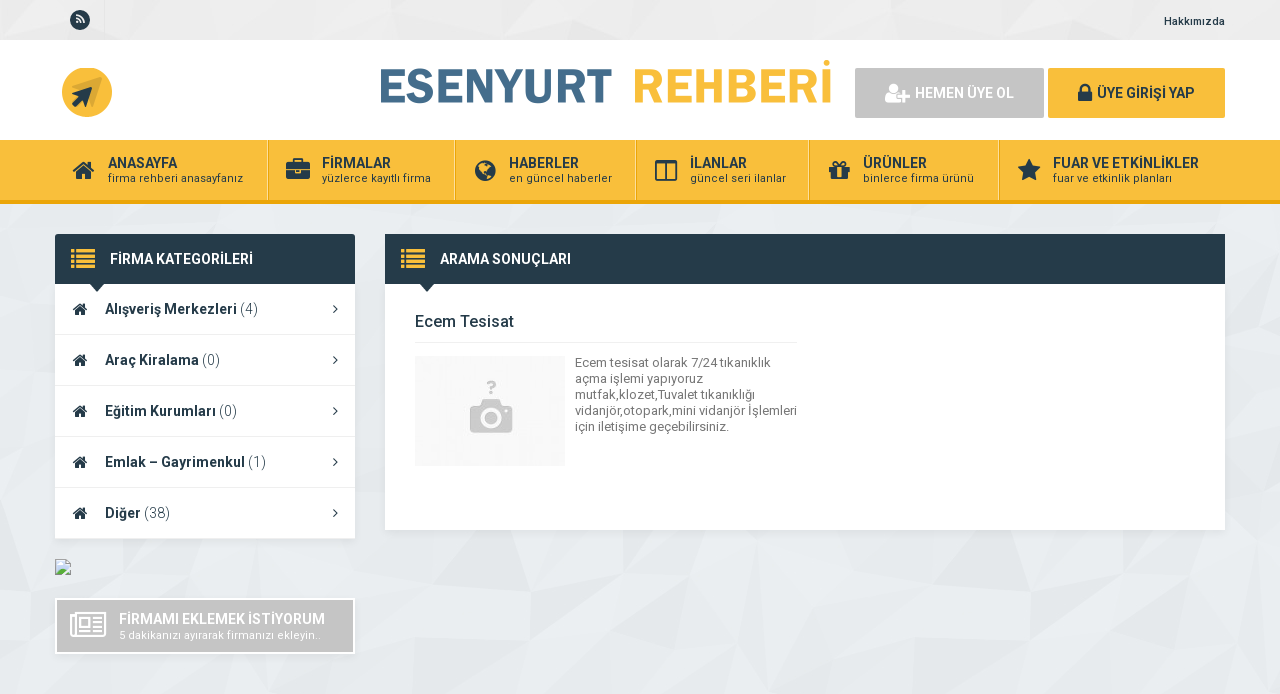

--- FILE ---
content_type: text/html; charset=UTF-8
request_url: https://esenyurtrehberi.com/bilgi/vidanjor/
body_size: 4692
content:
<!DOCTYPE html>
<html lang="tr">
<head>
	<title>  vidanjör - Esenyurt Rehberi</title>
	<link rel="profile" href="//gmpg.org/xfn/11">
	<link rel="pingback" href="https://esenyurtrehberi.com/xmlrpc.php">
	<meta charset="UTF-8">
		<meta name="viewport" content="width=device-width, initial-scale=1, maximum-scale=1, user-scalable=no">
	<meta name='robots' content='max-image-preview:large' />
	<style>img:is([sizes="auto" i], [sizes^="auto," i]) { contain-intrinsic-size: 3000px 1500px }</style>
	<link rel='dns-prefetch' href='//fonts.googleapis.com' />
<link rel="alternate" type="application/rss+xml" title="Esenyurt Rehberi &raquo; vidanjör etiket akışı" href="https://esenyurtrehberi.com/bilgi/vidanjor/feed/" />
<script type="text/javascript">
/* <![CDATA[ */
window._wpemojiSettings = {"baseUrl":"https:\/\/s.w.org\/images\/core\/emoji\/16.0.1\/72x72\/","ext":".png","svgUrl":"https:\/\/s.w.org\/images\/core\/emoji\/16.0.1\/svg\/","svgExt":".svg","source":{"concatemoji":"https:\/\/esenyurtrehberi.com\/wp-includes\/js\/wp-emoji-release.min.js"}};
/*! This file is auto-generated */
!function(s,n){var o,i,e;function c(e){try{var t={supportTests:e,timestamp:(new Date).valueOf()};sessionStorage.setItem(o,JSON.stringify(t))}catch(e){}}function p(e,t,n){e.clearRect(0,0,e.canvas.width,e.canvas.height),e.fillText(t,0,0);var t=new Uint32Array(e.getImageData(0,0,e.canvas.width,e.canvas.height).data),a=(e.clearRect(0,0,e.canvas.width,e.canvas.height),e.fillText(n,0,0),new Uint32Array(e.getImageData(0,0,e.canvas.width,e.canvas.height).data));return t.every(function(e,t){return e===a[t]})}function u(e,t){e.clearRect(0,0,e.canvas.width,e.canvas.height),e.fillText(t,0,0);for(var n=e.getImageData(16,16,1,1),a=0;a<n.data.length;a++)if(0!==n.data[a])return!1;return!0}function f(e,t,n,a){switch(t){case"flag":return n(e,"\ud83c\udff3\ufe0f\u200d\u26a7\ufe0f","\ud83c\udff3\ufe0f\u200b\u26a7\ufe0f")?!1:!n(e,"\ud83c\udde8\ud83c\uddf6","\ud83c\udde8\u200b\ud83c\uddf6")&&!n(e,"\ud83c\udff4\udb40\udc67\udb40\udc62\udb40\udc65\udb40\udc6e\udb40\udc67\udb40\udc7f","\ud83c\udff4\u200b\udb40\udc67\u200b\udb40\udc62\u200b\udb40\udc65\u200b\udb40\udc6e\u200b\udb40\udc67\u200b\udb40\udc7f");case"emoji":return!a(e,"\ud83e\udedf")}return!1}function g(e,t,n,a){var r="undefined"!=typeof WorkerGlobalScope&&self instanceof WorkerGlobalScope?new OffscreenCanvas(300,150):s.createElement("canvas"),o=r.getContext("2d",{willReadFrequently:!0}),i=(o.textBaseline="top",o.font="600 32px Arial",{});return e.forEach(function(e){i[e]=t(o,e,n,a)}),i}function t(e){var t=s.createElement("script");t.src=e,t.defer=!0,s.head.appendChild(t)}"undefined"!=typeof Promise&&(o="wpEmojiSettingsSupports",i=["flag","emoji"],n.supports={everything:!0,everythingExceptFlag:!0},e=new Promise(function(e){s.addEventListener("DOMContentLoaded",e,{once:!0})}),new Promise(function(t){var n=function(){try{var e=JSON.parse(sessionStorage.getItem(o));if("object"==typeof e&&"number"==typeof e.timestamp&&(new Date).valueOf()<e.timestamp+604800&&"object"==typeof e.supportTests)return e.supportTests}catch(e){}return null}();if(!n){if("undefined"!=typeof Worker&&"undefined"!=typeof OffscreenCanvas&&"undefined"!=typeof URL&&URL.createObjectURL&&"undefined"!=typeof Blob)try{var e="postMessage("+g.toString()+"("+[JSON.stringify(i),f.toString(),p.toString(),u.toString()].join(",")+"));",a=new Blob([e],{type:"text/javascript"}),r=new Worker(URL.createObjectURL(a),{name:"wpTestEmojiSupports"});return void(r.onmessage=function(e){c(n=e.data),r.terminate(),t(n)})}catch(e){}c(n=g(i,f,p,u))}t(n)}).then(function(e){for(var t in e)n.supports[t]=e[t],n.supports.everything=n.supports.everything&&n.supports[t],"flag"!==t&&(n.supports.everythingExceptFlag=n.supports.everythingExceptFlag&&n.supports[t]);n.supports.everythingExceptFlag=n.supports.everythingExceptFlag&&!n.supports.flag,n.DOMReady=!1,n.readyCallback=function(){n.DOMReady=!0}}).then(function(){return e}).then(function(){var e;n.supports.everything||(n.readyCallback(),(e=n.source||{}).concatemoji?t(e.concatemoji):e.wpemoji&&e.twemoji&&(t(e.twemoji),t(e.wpemoji)))}))}((window,document),window._wpemojiSettings);
/* ]]> */
</script>
<style id='wp-emoji-styles-inline-css' type='text/css'>

	img.wp-smiley, img.emoji {
		display: inline !important;
		border: none !important;
		box-shadow: none !important;
		height: 1em !important;
		width: 1em !important;
		margin: 0 0.07em !important;
		vertical-align: -0.1em !important;
		background: none !important;
		padding: 0 !important;
	}
</style>
<link rel='stylesheet' id='general-css' href='https://esenyurtrehberi.com/wp-content/themes/wpfirma/css/general.css' type='text/css' media='all' />
<link rel='stylesheet' id='css-css' href='https://esenyurtrehberi.com/wp-content/themes/wpfirma/style.css' type='text/css' media='all' />
<link rel='stylesheet' id='roboto-css' href='https://fonts.googleapis.com/css?family=Roboto%3A300%2C400%2C500%2C700%2C900&#038;subset=latin-ext&#038;ver=6.8.3' type='text/css' media='all' />
<script type="text/javascript" src="https://esenyurtrehberi.com/wp-content/themes/wpfirma/js/jquery-full.js" id="jquery-full-js"></script>
<script type="text/javascript" src="https://esenyurtrehberi.com/wp-content/themes/wpfirma/js/scripts.js" id="scripts-js"></script>
<link rel="https://api.w.org/" href="https://esenyurtrehberi.com/wp-json/" /><link rel="alternate" title="JSON" type="application/json" href="https://esenyurtrehberi.com/wp-json/wp/v2/tags/75" /><link rel="EditURI" type="application/rsd+xml" title="RSD" href="https://esenyurtrehberi.com/xmlrpc.php?rsd" />
<meta name="generator" content="WordPress 6.8.3" />
<link rel="icon" href="https://esenyurtrehberi.com/wp-content/uploads/2020/06/cropped-fv-32x32.png" sizes="32x32" />
<link rel="icon" href="https://esenyurtrehberi.com/wp-content/uploads/2020/06/cropped-fv-192x192.png" sizes="192x192" />
<link rel="apple-touch-icon" href="https://esenyurtrehberi.com/wp-content/uploads/2020/06/cropped-fv-180x180.png" />
<meta name="msapplication-TileImage" content="https://esenyurtrehberi.com/wp-content/uploads/2020/06/cropped-fv-270x270.png" />
	<script>
		var ajax_url = 'https://esenyurtrehberi.com/callback';
		var template_url = 'https://esenyurtrehberi.com/wp-content/themes/wpfirma/';
		var home_url = 'https://esenyurtrehberi.com/';
			</script>
</head>
<body>

<!-- header başlangıç -->
<div class="header">
	
		<div class="header-top">
		<div class="container"><div class="clear"></div>
									<ul class="top-left pull-left social">
				<li><a href="https://esenyurtrehberi.com/feed/" target="_blank" rel="nofollow"><i class="fa fa-rss"></i></a></li>			</ul>
			
			<ul class="top-menu pull-right"><li id="menu-item-41" class="menu-item menu-item-type-post_type menu-item-object-page menu-item-41"><a href="https://esenyurtrehberi.com/hakkimizda/">Hakkımızda</a></li>
</ul>		</div>
	</div>
	<!-- / en üst bitiş -->
	
	<div class="header-middle">
		<div class="container">
		
		<div class="clear"></div>
			<div class="logo">
								<a href="https://esenyurtrehberi.com"><img src="https://esenyurtrehberi.com/wp-content/themes/wpfirma/images/logo.png" width="66" height="50" alt="Esenyurt Rehberi" /></a>
			</div>
			<div class="firmad ana-logo "><img src="https://esenyurtrehberi.com/wp-content/uploads/2020/06/rehber.png" width="468" height="50" /></div>			<div class="header-mobile">
				<ul>
					<li><span data-open=".buttons, .userpanel"><i class="fa fa-user"></i></span></li>
					<li><span data-open=".main-search"><i class="fa fa-search"></i></span></li>
					<li><span data-open=".menu"><i class="fa fa-list"></i></span></li>
				</ul>
			</div>
									<div class="buttons mobile-close">
				<a href="https://esenyurtrehberi.com/uye-ol" class="btn btn-default btn-lg"><span class="fa fa-user-plus"></span> HEMEN ÜYE OL</a>
				<a href="https://esenyurtrehberi.com/giris" class="btn btn-primary btn-lg"><span class="fa fa-lock"></span> ÜYE GİRİŞİ YAP</a>
			</div>
						<div class="clear"></div>
		</div>
	</div>
		<div class="header-menu">
		<div class="container">
		
			<ul class="menu mobile-close"><li id="nav-menu-item-13" class="main-menu-item  menu-item-even menu-item-depth-0 menu-item menu-item-type-custom menu-item-object-custom menu-item-home"><a href="https://esenyurtrehberi.com" class="menu-link main-menu-link"><span class="fa fa-home"></span><span class="mn"><strong>ANASAYFA</strong><span>firma rehberi anasayfanız</span></span></a></li>
<li id="nav-menu-item-14" class="main-menu-item  menu-item-even menu-item-depth-0 menu-item menu-item-type-custom menu-item-object-custom"><a href="https://esenyurtrehberi.com/firmalar" class="menu-link main-menu-link"><span class="fa fa-briefcase"></span><span class="mn"><strong>FİRMALAR</strong><span>yüzlerce kayıtlı firma</span></span></a></li>
<li id="nav-menu-item-15" class="main-menu-item  menu-item-even menu-item-depth-0 menu-item menu-item-type-custom menu-item-object-custom"><a href="https://esenyurtrehberi.com/haberler" class="menu-link main-menu-link"><span class="fa fa-globe"></span><span class="mn"><strong>HABERLER</strong><span>en güncel haberler</span></span></a></li>
<li id="nav-menu-item-16" class="main-menu-item  menu-item-even menu-item-depth-0 menu-item menu-item-type-custom menu-item-object-custom"><a href="https://esenyurtrehberi.com/ilanlar" class="menu-link main-menu-link"><span class="fa fa-columns"></span><span class="mn"><strong>İLANLAR</strong><span>güncel seri ilanlar</span></span></a></li>
<li id="nav-menu-item-17" class="main-menu-item  menu-item-even menu-item-depth-0 menu-item menu-item-type-custom menu-item-object-custom"><a href="https://esenyurtrehberi.com/urunler" class="menu-link main-menu-link"><span class="fa fa-gift"></span><span class="mn"><strong>ÜRÜNLER</strong><span>binlerce firma ürünü</span></span></a></li>
<li id="nav-menu-item-18" class="main-menu-item  menu-item-even menu-item-depth-0 menu-item menu-item-type-custom menu-item-object-custom"><a href="https://esenyurtrehberi.com/etkinlikler" class="menu-link main-menu-link"><span class="fa fa-star"></span><span class="mn"><strong>FUAR VE ETKİNLİKLER</strong><span>fuar ve etkinlik planları</span></span></a></li>
</ul>		</div>
	</div>
	
</div>
<!-- header bitiş -->
<!-- arama başlangıç -->
<div class="main-search mobile-close  show-phone show-animation">
	<div class="container">
		
		<h3>
			NASIL YARDIMCI OLABİLİRİZ<span>?</span>		</h3>
		<h4>
			bulunduğunuz bölgede yer alan firmaların haberlerini, ilanlarını ve ürünlerini listeleyelim...		</h4>
		<div class="search-area">
			<form method="get" action="https://esenyurtrehberi.com">
				<div class="input-col">
					<i class="fa fa-search"></i>
					<input type="text" name="s" placeholder="Aramak istediğiniz kelimeyi yazınız..." />
				</div>
								<div class="input-col">
					<i class="fa fa-map-marker"></i>
					<input type="text" name="bolge" placeholder="Aramak istediğiniz bölgeyi seçiniz..." autocomplete="off" />
					<ul class="complist"></ul>
				</div>
								<button class="btn btn-primary"><i class="fa fa-search"></i> ARAMA YAP</button>
			</form>
		</div>
	
		<ul class="main-categories"><li id="nav-menu-item-31" class="main-menu-item  menu-item-even menu-item-depth-0 menu-item menu-item-type-taxonomy menu-item-object-category"><a href="https://esenyurtrehberi.com/kategori/alisveris-merkezleri/" class="menu-link main-menu-link"><span class="fa fa-home"></span><span class="mn"><strong>Alışveriş Merkezleri</strong><span>(4 FİRMA)</span></a></li>
<li id="nav-menu-item-32" class="main-menu-item  menu-item-even menu-item-depth-0 menu-item menu-item-type-taxonomy menu-item-object-category"><a href="https://esenyurtrehberi.com/kategori/arac-kiralama/" class="menu-link main-menu-link"><span class="fa fa-home"></span><span class="mn"><strong>Araç Kiralama</strong><span>(0 FİRMA)</span></a></li>
<li id="nav-menu-item-34" class="main-menu-item  menu-item-even menu-item-depth-0 menu-item menu-item-type-taxonomy menu-item-object-category"><a href="https://esenyurtrehberi.com/kategori/egitim-kurumlari/" class="menu-link main-menu-link"><span class="fa fa-home"></span><span class="mn"><strong>Eğitim Kurumları</strong><span>(0 FİRMA)</span></a></li>
<li id="nav-menu-item-35" class="main-menu-item  menu-item-even menu-item-depth-0 menu-item menu-item-type-taxonomy menu-item-object-category"><a href="https://esenyurtrehberi.com/kategori/emlak-gayrimenkul/" class="menu-link main-menu-link"><span class="fa fa-home"></span><span class="mn"><strong>Emlak &#8211; Gayrimenkul</strong><span>(1 FİRMA)</span></a></li>
<li id="nav-menu-item-33" class="main-menu-item  menu-item-even menu-item-depth-0 menu-item menu-item-type-taxonomy menu-item-object-category"><a href="https://esenyurtrehberi.com/kategori/diger/" class="menu-link main-menu-link"><span class="fa fa-home"></span><span class="mn"><strong>Diğer</strong><span>(38 FİRMA)</span></a></li>
</ul>	</div>
</div>
<div class="content">
	<!-- container -->
	<div class="container">
		
		<div class="main-blocks mt30 mb20">
			
				
			<div class="main-left">
				
<div class="block mb20">
	<div class="block-title rounded">
		<i class="fa fa-list"></i>
		<h4>FİRMA KATEGORİLERİ</h4>
	</div>
	<ul class="categories"><li id="nav-menu-item-36" class="main-menu-item  menu-item-even menu-item-depth-0 menu-item menu-item-type-taxonomy menu-item-object-category"><a href="https://esenyurtrehberi.com/kategori/alisveris-merkezleri/" class="menu-link main-menu-link"><i class="fa fa-home"></i>Alışveriş Merkezleri <span>(4)</span> <i class="fa fa-angle-right"></i></a></li>
<li id="nav-menu-item-37" class="main-menu-item  menu-item-even menu-item-depth-0 menu-item menu-item-type-taxonomy menu-item-object-category"><a href="https://esenyurtrehberi.com/kategori/arac-kiralama/" class="menu-link main-menu-link"><i class="fa fa-home"></i>Araç Kiralama <span>(0)</span> <i class="fa fa-angle-right"></i></a></li>
<li id="nav-menu-item-39" class="main-menu-item  menu-item-even menu-item-depth-0 menu-item menu-item-type-taxonomy menu-item-object-category"><a href="https://esenyurtrehberi.com/kategori/egitim-kurumlari/" class="menu-link main-menu-link"><i class="fa fa-home"></i>Eğitim Kurumları <span>(0)</span> <i class="fa fa-angle-right"></i></a></li>
<li id="nav-menu-item-40" class="main-menu-item  menu-item-even menu-item-depth-0 menu-item menu-item-type-taxonomy menu-item-object-category"><a href="https://esenyurtrehberi.com/kategori/emlak-gayrimenkul/" class="menu-link main-menu-link"><i class="fa fa-home"></i>Emlak &#8211; Gayrimenkul <span>(1)</span> <i class="fa fa-angle-right"></i></a></li>
<li id="nav-menu-item-38" class="main-menu-item  menu-item-even menu-item-depth-0 menu-item menu-item-type-taxonomy menu-item-object-category"><a href="https://esenyurtrehberi.com/kategori/diger/" class="menu-link main-menu-link"><i class="fa fa-home"></i>Diğer <span>(38)</span> <i class="fa fa-angle-right"></i></a></li>
</ul>
</div>
<div class="firmad ana-solkat mb20"><img src="http://i.hizliresim.com/gXgAvL.jpg" width="300" height="250" /></div>
<div class="block mb20">
	<a href="https://esenyurtrehberi.com/panel/firma-ekle" class="firma-ekle-btn">
		<i class="fa fa-newspaper-o"></i>
		<span>
			<strong>FİRMAMI EKLEMEK İSTİYORUM</strong>
			5 dakikanızı ayırarak firmanızı ekleyin..
		</span>
	</a>
</div>

			</div>
					
			<div class="main-right">
			
				<div class="block mb20">
					<div class="block-title">
						<i class="fa fa-list"></i>
						<h4>ARAMA SONUÇLARI</h4>
					</div>
					<div class="block-content">
						<div class="archive-haber">
															<div class="haber">
									<a href="https://esenyurtrehberi.com/ecem-tesisat/"><h2>Ecem Tesisat</h2></a>
									<div class="haber-alt">
										<div class="haber-resim">
											<a href="https://esenyurtrehberi.com/ecem-tesisat/"><img src="https://esenyurtrehberi.com/wp-content/themes/wpfirma/images/no_image.cropped.150x110.jpg" width="150" height="110" alt="Ecem Tesisat" /></a>
										</div>
										<div class="haber-spot">
											<p>Ecem tesisat olarak 7/24 tıkanıklık açma işlemi yapıyoruz mutfak,klozet,Tuvalet tıkanıklığı vidanjör,otopark,mini vidanjör İşlemleri için iletişime geçebilirsiniz.</p>
										</div>
										<div class="clear"></div>
									</div>
								</div>
														<div class="clear"></div>
						</div>
					</div>
				</div>
							</div>
			<div class="clear"></div>
		</div>
		
	</div>
	<!-- / container -->
</div>
<div class="footer">
	<div class="container">
		<ul class="footer-menu">
			<li class="footer-menu-title">Footer Menu 1</li>
					</ul>
		<ul class="footer-menu">
			<li class="footer-menu-title">Footer Menu 2</li>
					</ul>
		<ul class="footer-menu">
			<li class="footer-menu-title">Footer Menu 3</li>
					</ul>
		<ul class="footer-menu">
			<li class="footer-menu-title">Footer Menu 4</li>
					</ul>
		<div class="clear"></div>
	</div>
</div>

<div class="bottom">
	<div class="container">
				<a href="#" class="footer-logo"><img src="https://esenyurtrehberi.com/wp-content/themes/wpfirma/images/footer-logo.png" width="148" height="30" /></a>
		<div class="copyright">COPYRIGHT © 2016 TÜM HAKLARI SAKLIDIR.</div>
		<a href="#" class="back-to-top"><i class="fa fa-long-arrow-up"></i></a>
		<ul class="social">
			<li><a href="https://esenyurtrehberi.com/feed/" target="_blank" rel="nofollow"><i class="fa fa-rss"></i></a></li>		</ul>
		<div class="clear"></div>
	</div>
</div>
<script type="speculationrules">
{"prefetch":[{"source":"document","where":{"and":[{"href_matches":"\/*"},{"not":{"href_matches":["\/wp-*.php","\/wp-admin\/*","\/wp-content\/uploads\/*","\/wp-content\/*","\/wp-content\/plugins\/*","\/wp-content\/themes\/wpfirma\/*","\/*\\?(.+)"]}},{"not":{"selector_matches":"a[rel~=\"nofollow\"]"}},{"not":{"selector_matches":".no-prefetch, .no-prefetch a"}}]},"eagerness":"conservative"}]}
</script>
</body>
</html>